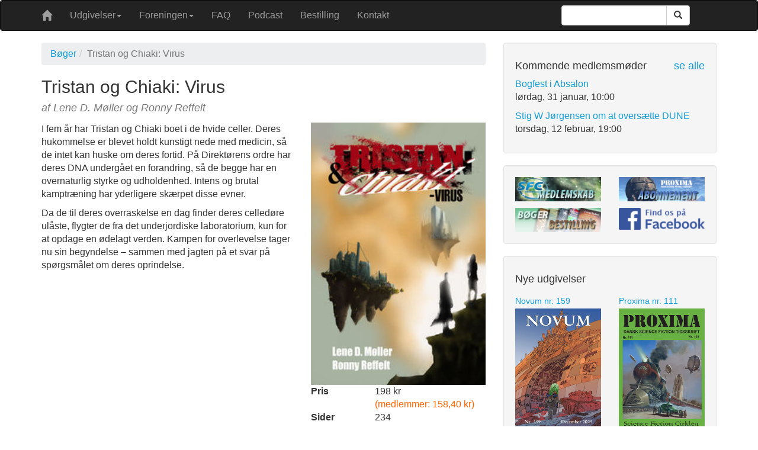

--- FILE ---
content_type: text/html; charset=utf-8
request_url: https://www.sciencefiction.dk/udgivelser/bog/tristan-og-chiaki-virus
body_size: 3506
content:
<!DOCTYPE html><html lang="da"><head><meta charset="utf-8"><meta http-equiv="X-UA-Compatible" content="IE=edge"><meta name="viewport" content="width=device-width, initial-scale=1"><meta name="description" content=""><meta name="author" content=""><title>Science Fiction Cirklen - Tristan og Chiaki: Virus</title><!-- CSS--><link href="https://maxcdn.bootstrapcdn.com/bootstrap/3.3.7/css/bootstrap.min.css" rel="stylesheet"><link rel="alternate" type="application/rss+xml" title="Seneste nyt fra Science Fiction Cirklen" href="/feed/rss"><link href="/styles/site.css" rel="stylesheet"><!-- HTML5 Shim and Respond.js IE8 support of HTML5 elements and media queries--><!-- WARNING: Respond.js doesn't work if you view the page via file://--><!--if lt IE 9script(src='https://oss.maxcdn.com/libs/html5shiv/3.7.0/html5shiv.js')
script(src='https://oss.maxcdn.com/libs/respond.js/1.4.2/respond.min.js')--><meta property="og:type" name="og:type" content="website"><meta property="og:title" name="og:title" content="Tristan og Chiaki: Virus"><meta property="og:image" name="og:image" content="http://www.sciencefiction.dk/files/publications/tristan.jpg"><meta property="og:image:width" name="og:image:width" content="720"><meta property="og:image:height" name="og:image:height" content="720"><meta property="og:url" name="og:url" content="http://www.sciencefiction.dk/udgivelser/bog/tristan-og-chiaki-virus"></head><body><!-- Navigation--><nav class="navbar navbar-inverse navbar-top" role="navigation"><div class="container"><!-- Brand and toggle get grouped for better mobile display--><div class="navbar-header"><button class="navbar-toggle" type="button" data-toggle="collapse" data-target="#sfc-navbar-collapse"><span class="sr-only">Toggle navigation</span><span class="icon-bar"></span><span class="icon-bar"></span><span class="icon-bar"></span></button><a class="navbar-brand" href="/"><span class="glyphicon glyphicon-home"></span></a></div><!-- Collect the nav links, forms, and other content for toggling--><div class="collapse navbar-collapse" id="sfc-navbar-collapse"><ul class="nav navbar-nav"><li class="dropdown"><a class="dropdown-toggle" data-toggle="dropdown" role="button">Udgivelser<span class="caret"></span></a><ul class="dropdown-menu"><li><a href="/udgivelser/bog">Bøger</a></li><li><a href="/udgivelser/novum">Novum</a></li><li><a href="/udgivelser/proxima">Proxima</a></li><li><a href="/udgivelser/cirkelserien">Cirkel Serien</a></li><li><a href="/udgivelser/nyeverdener">Nye Verdener</a></li><li><a href="/udgivelser/tangent">Tangent-serien</a></li><li><a href="/files/bogkatalog.pdf">Bogkatalog</a></li><li><a href="https://www.williamdam.dk/forlag/science-fiction-cirklen__976/--format_epub?n=100">E-bøger</a></li></ul></li><li class="dropdown"><a class="dropdown-toggle" data-toggle="dropdown" role="button">Foreningen<span class="caret"></span></a><ul class="dropdown-menu"><li><a href="/articles/static/om-sfc">Om SFC</a></li><li><a href="/form/medlemskab">Medlemskab</a></li><li><a href="/articles/static/bestyrelse">Bestyrelse</a></li><li><a href="/articles/static/vedtaegter">Vedtægter</a></li><li><a href="/articles/static/sfcs-historie">SFCs historie</a></li><li><a href="/articles/generalforsamling">Generalforsamlinger</a></li><li><a href="/events">Medlemsmøder</a></li><li><a href="/articles/nyhed">Nyhedsarkiv</a></li></ul></li><li><a href="/articles/static/faq">FAQ</a></li><li><a href="/articles/static/robotter-pa-loftet">Podcast</a></li><li><a href="/form/bestilling">Bestilling</a></li><li><a href="/articles/static/kontakt">Kontakt</a></li></ul><div class="col-sm-12 col-md-3 pull-right"><form class="navbar-form" role="search" action="/search" method="GET"><div class="input-group"><input class="form-control" name="search" type="text"><div class="input-group-btn"><button class="btn btn-default" type="submit"><i class="glyphicon glyphicon-search"></i></button></div></div></form></div></div><!-- /.navbar-collapse--></div><!-- /.container--></nav><!-- Page Content--><div class="container"><div class="row"><!-- Blog Entries Column--><div class="col-md-8" id="content"><ol class="breadcrumb"><li class="breadcrumb-item"><a href="/udgivelser/bog">Bøger</a></li><li class="breadcrumb-item active">Tristan og Chiaki: Virus</li></ol><h2>Tristan og Chiaki: Virus</h2><h3 class="subtitle">af Lene D. Møller og Ronny Reffelt</h3><div class="row"><div class="col-sm-7"><div class="article-content"><p>I fem &aring;r har Tristan og Chiaki boet i de hvide celler. Deres hukommelse er blevet holdt kunstigt nede med medicin, s&aring; de intet kan huske om deres fortid. P&aring; Direkt&oslash;rens ordre har deres DNA underg&aring;et en forandring, s&aring; de begge har en overnaturlig styrke og udholdenhed. Intens og brutal kamptr&aelig;ning har yderligere sk&aelig;rpet disse evner.</p>
<p>Da de til deres overraskelse en dag finder deres celled&oslash;re ul&aring;ste, flygter de fra det underjordiske laboratorium, kun for at opdage en &oslash;delagt verden. Kampen for overlevelse tager nu sin begyndelse &ndash; sammen med jagten p&aring; et svar p&aring; sp&oslash;rgsm&aring;let om deres oprindelse.</p></div></div><div class="col-sm-5"><img class="img-responsive" src="/files/publications/tristan.jpg"><dl class="row"><dt class="col-sm-4">Pris</dt><dd class="col-sm-8">198 kr<br><span style="color: #ff6600">(medlemmer: 158,40 kr)</span></dd><dt class="col-sm-4">Sider</dt><dd class="col-sm-8">234</dd><dt class="col-sm-4">ISBN</dt><dd class="col-sm-8">978-87-90592-92-9</dd><dt class="col-sm-4">Serie</dt><dd class="col-sm-8"><a href="/udgivelser/bog?series=zap">Zap!</a></dd><dt class="col-sm-4">Udgivet</dt><dd class="col-sm-8">8. november 2013</dd></dl><a class="btn btn-order" type="button" href="/form/bestilling">Bestil</a></div></div><h4 class="hidden-xs" style="margin-top: 20px">Lignende udgivelser</h4><div class="row fix-row"><div class="col-sm-3 hidden-xs"><a class="publication-card-short" href="/udgivelser/bog/tanz-gadernes-planet"><div class="row"><div class="col-md-12"><h5>Tanz - gådernes planet</h5></div></div><div class="row"><div class="col-md-12"><img class="img-responsive" src="/files/publications/tanz.jpg"/></div></div></a></div><div class="col-sm-3 hidden-xs"><a class="publication-card-short" href="/udgivelser/bog/mizt-genfaerdenes-planet"><div class="row"><div class="col-md-12"><h5>Mizt – genfærdenes planet</h5></div></div><div class="row"><div class="col-md-12"><img class="img-responsive" src="/files/publications/mizt.jpg"/></div></div></a></div><div class="col-sm-3 hidden-xs"><a class="publication-card-short" href="/udgivelser/bog/den-resistente-area-42"><div class="row"><div class="col-md-12"><h5>Den resistente: Area 42</h5></div></div><div class="row"><div class="col-md-12"><img class="img-responsive" src="/files/publications/area42.jpg"/></div></div></a></div><div class="col-sm-3 hidden-xs"><a class="publication-card-short" href="/udgivelser/bog/slinger-i-rumtiden"><div class="row"><div class="col-md-12"><h5>Slinger i rumtiden</h5></div></div><div class="row"><div class="col-md-12"><img class="img-responsive" src="/files/publications/slinger.jpg"/></div></div></a></div><div class="col-sm-3 hidden-xs" style="clear: left"><a class="publication-card-short" href="/udgivelser/bog/unge-pa-manen"><div class="row"><div class="col-md-12"><h5>Unge på Månen</h5></div></div><div class="row"><div class="col-md-12"><img class="img-responsive" src="/files/publications/spejder.jpg"/></div></div></a></div><div class="col-sm-3 hidden-xs"><a class="publication-card-short" href="/udgivelser/bog/zalt-dampherrernes-planet"><div class="row"><div class="col-md-12"><h5>Zalt - dampherrernes planet</h5></div></div><div class="row"><div class="col-md-12"><img class="img-responsive" src="/files/publications/zalt.jpg"/></div></div></a></div><div class="col-sm-3 hidden-xs"><a class="publication-card-short" href="/udgivelser/bog/little-brother"><div class="row"><div class="col-md-12"><h5>Little Brother</h5></div></div><div class="row"><div class="col-md-12"><img class="img-responsive" src="/files/publications/doctorow.jpg"/></div></div></a></div><div class="col-sm-3 hidden-xs"><a class="publication-card-short" href="/udgivelser/bog/azur-kaptajnernes-planet"><div class="row"><div class="col-md-12"><h5>Azur – kaptajnernes planet</h5></div></div><div class="row"><div class="col-md-12"><img class="img-responsive" src="/files/publications/azur.jpg"/></div></div></a></div><div class="col-sm-3 hidden-xs" style="clear: left"><a class="publication-card-short" href="/udgivelser/bog/den-resistente-farligt-spil"><div class="row"><div class="col-md-12"><h5>Den resistente: Farligt spil</h5></div></div><div class="row"><div class="col-md-12"><img class="img-responsive" src="/files/publications/resistente.jpg"/></div></div></a></div><div class="col-sm-3 hidden-xs"><a class="publication-card-short" href="/udgivelser/bog/forraederens-datter"><div class="row"><div class="col-md-12"><h5>Forræderens datter</h5></div></div><div class="row"><div class="col-md-12"><img class="img-responsive" src="/files/publications/fordatter.jpg"/></div></div></a></div></div></div><!-- Blog Sidebar Widgets Column--><div class="col-md-4" id="sidebar"><div class="well"><h4>Kommende medlemsmøder<span class="pull-right"><a href="/events">se alle</a></span></h4><p><a href="/events/medlem/bogfest-i-absalon">Bogfest i Absalon</a><br>lørdag, 31 januar, 10:00</p><p><a href="/events/medlem/stig-w-jorgensen-om-at-oversaette-dune">Stig W Jørgensen om at oversætte DUNE</a><br>torsdag, 12 februar, 19:00</p></div><div class="well"><div class="row"><div class="col-xs-6"><a href="/form/medlemskab"><img class="img-responsive" src="/images/medlemsskab.jpg"></a></div><div class="col-xs-6"><a href="/form/proxima-abonnement"><img class="img-responsive" src="/images/proximaabo.jpg"></a></div><div class="col-xs-12" style="margin-bottom: 10px"></div><div class="col-xs-6"><a href="/form/bestilling"><img class="img-responsive" src="/images/bestil.jpg"></a></div><div class="col-xs-6"><a href="https://www.facebook.com/ScienceFictionCirklen/" target="_blank"><img class="img-responsive" src="/images/findfb.png"></a></div></div></div><div class="well"><h4>Nye udgivelser</h4><div class="row"><div class="col-xs-6"><a class="publication-card-short" href="/udgivelser/novum/novum-nr-159"><div class="row"><div class="col-md-12"><h5>Novum nr. 159</h5></div></div><div class="row"><div class="col-md-12"><img class="img-responsive" src="/files/publications/Novum159.jpg"/></div></div></a></div><div class="col-xs-6"><a class="publication-card-short" href="/udgivelser/proxima/proxima-nr-111"><div class="row"><div class="col-md-12"><h5>Proxima nr. 111</h5></div></div><div class="row"><div class="col-md-12"><img class="img-responsive" src="/files/publications/Proxima111.jpg"/></div></div></a></div></div></div><div class="well"><h4>Prøv også</h4><a class="publication-card" href="/udgivelser/bog/faderens-sonner"><div class="row"><div class="col-xs-6"><img class="img-responsive" src="/files/publications/silvestri.jpg"/></div><div class="col-xs-6"><h5>Faderens sønner</h5><p>af A. Silvestri</p><p>Udgivet <span>11. november 2011</span></p><p>198 kr <span style="color: #ff6600">(158,40 kr)</span></p></div></div></a></div></div></div><!-- /.row--><hr><footer><div class="row"><div class="col-md-3 col-sm-6 col-xs-6"><p>UDGIVELSER</p><ul><li><a href="/udgivelser/bog">Bøger</a></li><li><a href="/udgivelser/novum">Novum</a></li><li><a href="/udgivelser/proxima">Proxima</a></li><li><a href="/udgivelser/cirkelserien">Cirkel Serien</a></li><li><a href="/udgivelser/nyeverdener">Nye Verdener</a></li><li><a href="/udgivelser/tangent">Tangent-serien</a></li><li><a href="/files/bogkatalog.pdf">Bogkatalog</a></li></ul></div><div class="col-md-3 col-sm-6 col-xs-6"><p>FORENINGEN</p><ul><li><a href="/articles/static/om-sfc">Om SFC</a></li><li><a href="/articles/static/bestyrelse">Bestyrelse</a></li><li><a href="/articles/static/vedtaegter">Vedtægter</a></li><li><a href="/articles/static/sfcs-historie">SFCs historie</a></li><li><a href="/articles/generalforsamling">Generalforsamlinger</a></li><li><a href="/articles/nyhed">Nyhedsarkiv</a></li></ul></div><div class="col-md-3 col-sm-6 col-xs-6"><p>AKTIVITETER</p><ul><li><a href="/events">Medlemsmøder</a></li><li><a href="/dancon">Dancon</a></li><li><a href="https://www.facebook.com/groups/24423896062/" target="_blank">Facebook gruppe</a></li></ul></div><div class="col-md-3 col-sm-6 col-xs-6"><p>GENVEJE</p><ul><li><a href="/form/medlemskab">Medlemskab</a></li><li><a href="/form/bestilling">Bestilling</a></li><li><a href="/form/proxima-abonnement">Proxima abonnement</a></li><li><a href="/articles/static/faq">FAQ om science fiction</a></li><li><a href="/articles/static/kontakt">Kontakt os</a></li><li><a href="/feed/rss">RSS feed</a></li></ul></div></div></footer></div><!-- /.container--><!-- jQuery--><script src="https://code.jquery.com/jquery-2.2.4.min.js" integrity="sha256-BbhdlvQf/xTY9gja0Dq3HiwQF8LaCRTXxZKRutelT44=" crossorigin="anonymous"></script><!-- Bootstrap Core JavaScript--><script src="https://maxcdn.bootstrapcdn.com/bootstrap/3.3.7/js/bootstrap.min.js"></script><!-- ReCaptcha--><!-- script(src='https://www.google.com/recaptcha/api.js')--></body></html>

--- FILE ---
content_type: text/css; charset=UTF-8
request_url: https://www.sciencefiction.dk/styles/site.css
body_size: 723
content:
body{font-size:16px}body a{color:#139CD4}body a:hover{color:#3F86AA}.dropdown-menu{font-size:16px}#content .img-responsive{width:100%}#content h3 a{color:#333;text-decoration:none}#content h3.subtitle{font-size:18px;margin:0 0 15px 0;font-style:italic;color:#777}a.btn-order{background-color:#333;width:100%;color:#fff}a.btn-order:hover{color:#fff;text-decoration:none}ol.breadcrumb{background-color:#eceeef}.publications{margin-top:20px}.publication-card{color:#333;text-decoration:none;font-size:14px;margin-bottom:15px;display:block}.well .publication-card{height:auto}.publication-card-short{display:block}.publication-card-short h5{margin-bottom:5px}footer{margin-bottom:20px}footer ul{list-style:none;padding-left:0}
